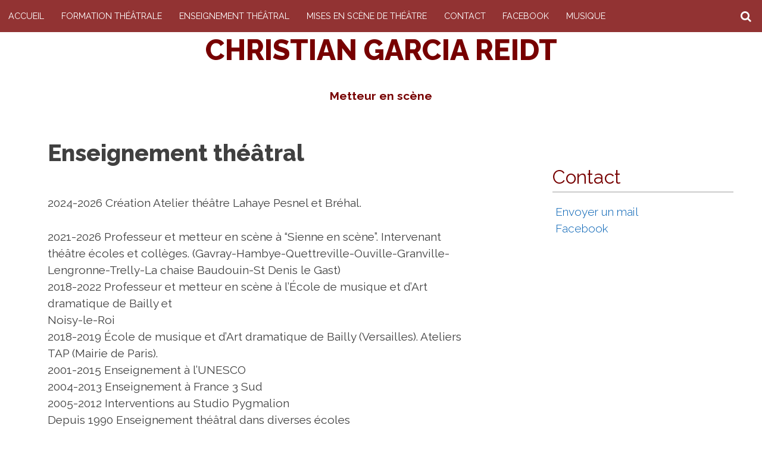

--- FILE ---
content_type: text/html; charset=UTF-8
request_url: https://www.christiangarciareidt.fr/enseignement-theatral/
body_size: 8909
content:
<!DOCTYPE html>
<html lang="fr-FR">
<head>
    <meta charset="UTF-8">
    <meta name="viewport" content="width=device-width, initial-scale=1">
    <link rel="profile" href="http://gmpg.org/xfn/11">
    <link rel="pingback" href="https://www.christiangarciareidt.fr/xmlrpc.php">

    <title>Enseignement théâtral &#8211; Christian Garcia Reidt</title>
<meta name='robots' content='max-image-preview:large' />
<link rel='dns-prefetch' href='//stats.wp.com' />
<link rel='dns-prefetch' href='//fonts.googleapis.com' />
<link rel='dns-prefetch' href='//v0.wordpress.com' />
<link rel='dns-prefetch' href='//jetpack.wordpress.com' />
<link rel='dns-prefetch' href='//s0.wp.com' />
<link rel='dns-prefetch' href='//public-api.wordpress.com' />
<link rel='dns-prefetch' href='//0.gravatar.com' />
<link rel='dns-prefetch' href='//1.gravatar.com' />
<link rel='dns-prefetch' href='//2.gravatar.com' />
<link rel="alternate" type="application/rss+xml" title="Christian Garcia Reidt &raquo; Flux" href="https://www.christiangarciareidt.fr/feed/" />
<link rel="alternate" type="application/rss+xml" title="Christian Garcia Reidt &raquo; Flux des commentaires" href="https://www.christiangarciareidt.fr/comments/feed/" />
<link rel="alternate" title="oEmbed (JSON)" type="application/json+oembed" href="https://www.christiangarciareidt.fr/wp-json/oembed/1.0/embed?url=https%3A%2F%2Fwww.christiangarciareidt.fr%2Fenseignement-theatral%2F" />
<link rel="alternate" title="oEmbed (XML)" type="text/xml+oembed" href="https://www.christiangarciareidt.fr/wp-json/oembed/1.0/embed?url=https%3A%2F%2Fwww.christiangarciareidt.fr%2Fenseignement-theatral%2F&#038;format=xml" />
<style id='wp-img-auto-sizes-contain-inline-css' type='text/css'>
img:is([sizes=auto i],[sizes^="auto," i]){contain-intrinsic-size:3000px 1500px}
/*# sourceURL=wp-img-auto-sizes-contain-inline-css */
</style>
<style id='wp-emoji-styles-inline-css' type='text/css'>

	img.wp-smiley, img.emoji {
		display: inline !important;
		border: none !important;
		box-shadow: none !important;
		height: 1em !important;
		width: 1em !important;
		margin: 0 0.07em !important;
		vertical-align: -0.1em !important;
		background: none !important;
		padding: 0 !important;
	}
/*# sourceURL=wp-emoji-styles-inline-css */
</style>
<style id='wp-block-library-inline-css' type='text/css'>
:root{--wp-block-synced-color:#7a00df;--wp-block-synced-color--rgb:122,0,223;--wp-bound-block-color:var(--wp-block-synced-color);--wp-editor-canvas-background:#ddd;--wp-admin-theme-color:#007cba;--wp-admin-theme-color--rgb:0,124,186;--wp-admin-theme-color-darker-10:#006ba1;--wp-admin-theme-color-darker-10--rgb:0,107,160.5;--wp-admin-theme-color-darker-20:#005a87;--wp-admin-theme-color-darker-20--rgb:0,90,135;--wp-admin-border-width-focus:2px}@media (min-resolution:192dpi){:root{--wp-admin-border-width-focus:1.5px}}.wp-element-button{cursor:pointer}:root .has-very-light-gray-background-color{background-color:#eee}:root .has-very-dark-gray-background-color{background-color:#313131}:root .has-very-light-gray-color{color:#eee}:root .has-very-dark-gray-color{color:#313131}:root .has-vivid-green-cyan-to-vivid-cyan-blue-gradient-background{background:linear-gradient(135deg,#00d084,#0693e3)}:root .has-purple-crush-gradient-background{background:linear-gradient(135deg,#34e2e4,#4721fb 50%,#ab1dfe)}:root .has-hazy-dawn-gradient-background{background:linear-gradient(135deg,#faaca8,#dad0ec)}:root .has-subdued-olive-gradient-background{background:linear-gradient(135deg,#fafae1,#67a671)}:root .has-atomic-cream-gradient-background{background:linear-gradient(135deg,#fdd79a,#004a59)}:root .has-nightshade-gradient-background{background:linear-gradient(135deg,#330968,#31cdcf)}:root .has-midnight-gradient-background{background:linear-gradient(135deg,#020381,#2874fc)}:root{--wp--preset--font-size--normal:16px;--wp--preset--font-size--huge:42px}.has-regular-font-size{font-size:1em}.has-larger-font-size{font-size:2.625em}.has-normal-font-size{font-size:var(--wp--preset--font-size--normal)}.has-huge-font-size{font-size:var(--wp--preset--font-size--huge)}.has-text-align-center{text-align:center}.has-text-align-left{text-align:left}.has-text-align-right{text-align:right}.has-fit-text{white-space:nowrap!important}#end-resizable-editor-section{display:none}.aligncenter{clear:both}.items-justified-left{justify-content:flex-start}.items-justified-center{justify-content:center}.items-justified-right{justify-content:flex-end}.items-justified-space-between{justify-content:space-between}.screen-reader-text{border:0;clip-path:inset(50%);height:1px;margin:-1px;overflow:hidden;padding:0;position:absolute;width:1px;word-wrap:normal!important}.screen-reader-text:focus{background-color:#ddd;clip-path:none;color:#444;display:block;font-size:1em;height:auto;left:5px;line-height:normal;padding:15px 23px 14px;text-decoration:none;top:5px;width:auto;z-index:100000}html :where(.has-border-color){border-style:solid}html :where([style*=border-top-color]){border-top-style:solid}html :where([style*=border-right-color]){border-right-style:solid}html :where([style*=border-bottom-color]){border-bottom-style:solid}html :where([style*=border-left-color]){border-left-style:solid}html :where([style*=border-width]){border-style:solid}html :where([style*=border-top-width]){border-top-style:solid}html :where([style*=border-right-width]){border-right-style:solid}html :where([style*=border-bottom-width]){border-bottom-style:solid}html :where([style*=border-left-width]){border-left-style:solid}html :where(img[class*=wp-image-]){height:auto;max-width:100%}:where(figure){margin:0 0 1em}html :where(.is-position-sticky){--wp-admin--admin-bar--position-offset:var(--wp-admin--admin-bar--height,0px)}@media screen and (max-width:600px){html :where(.is-position-sticky){--wp-admin--admin-bar--position-offset:0px}}

/*# sourceURL=wp-block-library-inline-css */
</style><style id='global-styles-inline-css' type='text/css'>
:root{--wp--preset--aspect-ratio--square: 1;--wp--preset--aspect-ratio--4-3: 4/3;--wp--preset--aspect-ratio--3-4: 3/4;--wp--preset--aspect-ratio--3-2: 3/2;--wp--preset--aspect-ratio--2-3: 2/3;--wp--preset--aspect-ratio--16-9: 16/9;--wp--preset--aspect-ratio--9-16: 9/16;--wp--preset--color--black: #000000;--wp--preset--color--cyan-bluish-gray: #abb8c3;--wp--preset--color--white: #ffffff;--wp--preset--color--pale-pink: #f78da7;--wp--preset--color--vivid-red: #cf2e2e;--wp--preset--color--luminous-vivid-orange: #ff6900;--wp--preset--color--luminous-vivid-amber: #fcb900;--wp--preset--color--light-green-cyan: #7bdcb5;--wp--preset--color--vivid-green-cyan: #00d084;--wp--preset--color--pale-cyan-blue: #8ed1fc;--wp--preset--color--vivid-cyan-blue: #0693e3;--wp--preset--color--vivid-purple: #9b51e0;--wp--preset--gradient--vivid-cyan-blue-to-vivid-purple: linear-gradient(135deg,rgb(6,147,227) 0%,rgb(155,81,224) 100%);--wp--preset--gradient--light-green-cyan-to-vivid-green-cyan: linear-gradient(135deg,rgb(122,220,180) 0%,rgb(0,208,130) 100%);--wp--preset--gradient--luminous-vivid-amber-to-luminous-vivid-orange: linear-gradient(135deg,rgb(252,185,0) 0%,rgb(255,105,0) 100%);--wp--preset--gradient--luminous-vivid-orange-to-vivid-red: linear-gradient(135deg,rgb(255,105,0) 0%,rgb(207,46,46) 100%);--wp--preset--gradient--very-light-gray-to-cyan-bluish-gray: linear-gradient(135deg,rgb(238,238,238) 0%,rgb(169,184,195) 100%);--wp--preset--gradient--cool-to-warm-spectrum: linear-gradient(135deg,rgb(74,234,220) 0%,rgb(151,120,209) 20%,rgb(207,42,186) 40%,rgb(238,44,130) 60%,rgb(251,105,98) 80%,rgb(254,248,76) 100%);--wp--preset--gradient--blush-light-purple: linear-gradient(135deg,rgb(255,206,236) 0%,rgb(152,150,240) 100%);--wp--preset--gradient--blush-bordeaux: linear-gradient(135deg,rgb(254,205,165) 0%,rgb(254,45,45) 50%,rgb(107,0,62) 100%);--wp--preset--gradient--luminous-dusk: linear-gradient(135deg,rgb(255,203,112) 0%,rgb(199,81,192) 50%,rgb(65,88,208) 100%);--wp--preset--gradient--pale-ocean: linear-gradient(135deg,rgb(255,245,203) 0%,rgb(182,227,212) 50%,rgb(51,167,181) 100%);--wp--preset--gradient--electric-grass: linear-gradient(135deg,rgb(202,248,128) 0%,rgb(113,206,126) 100%);--wp--preset--gradient--midnight: linear-gradient(135deg,rgb(2,3,129) 0%,rgb(40,116,252) 100%);--wp--preset--font-size--small: 13px;--wp--preset--font-size--medium: 20px;--wp--preset--font-size--large: 36px;--wp--preset--font-size--x-large: 42px;--wp--preset--spacing--20: 0.44rem;--wp--preset--spacing--30: 0.67rem;--wp--preset--spacing--40: 1rem;--wp--preset--spacing--50: 1.5rem;--wp--preset--spacing--60: 2.25rem;--wp--preset--spacing--70: 3.38rem;--wp--preset--spacing--80: 5.06rem;--wp--preset--shadow--natural: 6px 6px 9px rgba(0, 0, 0, 0.2);--wp--preset--shadow--deep: 12px 12px 50px rgba(0, 0, 0, 0.4);--wp--preset--shadow--sharp: 6px 6px 0px rgba(0, 0, 0, 0.2);--wp--preset--shadow--outlined: 6px 6px 0px -3px rgb(255, 255, 255), 6px 6px rgb(0, 0, 0);--wp--preset--shadow--crisp: 6px 6px 0px rgb(0, 0, 0);}:where(.is-layout-flex){gap: 0.5em;}:where(.is-layout-grid){gap: 0.5em;}body .is-layout-flex{display: flex;}.is-layout-flex{flex-wrap: wrap;align-items: center;}.is-layout-flex > :is(*, div){margin: 0;}body .is-layout-grid{display: grid;}.is-layout-grid > :is(*, div){margin: 0;}:where(.wp-block-columns.is-layout-flex){gap: 2em;}:where(.wp-block-columns.is-layout-grid){gap: 2em;}:where(.wp-block-post-template.is-layout-flex){gap: 1.25em;}:where(.wp-block-post-template.is-layout-grid){gap: 1.25em;}.has-black-color{color: var(--wp--preset--color--black) !important;}.has-cyan-bluish-gray-color{color: var(--wp--preset--color--cyan-bluish-gray) !important;}.has-white-color{color: var(--wp--preset--color--white) !important;}.has-pale-pink-color{color: var(--wp--preset--color--pale-pink) !important;}.has-vivid-red-color{color: var(--wp--preset--color--vivid-red) !important;}.has-luminous-vivid-orange-color{color: var(--wp--preset--color--luminous-vivid-orange) !important;}.has-luminous-vivid-amber-color{color: var(--wp--preset--color--luminous-vivid-amber) !important;}.has-light-green-cyan-color{color: var(--wp--preset--color--light-green-cyan) !important;}.has-vivid-green-cyan-color{color: var(--wp--preset--color--vivid-green-cyan) !important;}.has-pale-cyan-blue-color{color: var(--wp--preset--color--pale-cyan-blue) !important;}.has-vivid-cyan-blue-color{color: var(--wp--preset--color--vivid-cyan-blue) !important;}.has-vivid-purple-color{color: var(--wp--preset--color--vivid-purple) !important;}.has-black-background-color{background-color: var(--wp--preset--color--black) !important;}.has-cyan-bluish-gray-background-color{background-color: var(--wp--preset--color--cyan-bluish-gray) !important;}.has-white-background-color{background-color: var(--wp--preset--color--white) !important;}.has-pale-pink-background-color{background-color: var(--wp--preset--color--pale-pink) !important;}.has-vivid-red-background-color{background-color: var(--wp--preset--color--vivid-red) !important;}.has-luminous-vivid-orange-background-color{background-color: var(--wp--preset--color--luminous-vivid-orange) !important;}.has-luminous-vivid-amber-background-color{background-color: var(--wp--preset--color--luminous-vivid-amber) !important;}.has-light-green-cyan-background-color{background-color: var(--wp--preset--color--light-green-cyan) !important;}.has-vivid-green-cyan-background-color{background-color: var(--wp--preset--color--vivid-green-cyan) !important;}.has-pale-cyan-blue-background-color{background-color: var(--wp--preset--color--pale-cyan-blue) !important;}.has-vivid-cyan-blue-background-color{background-color: var(--wp--preset--color--vivid-cyan-blue) !important;}.has-vivid-purple-background-color{background-color: var(--wp--preset--color--vivid-purple) !important;}.has-black-border-color{border-color: var(--wp--preset--color--black) !important;}.has-cyan-bluish-gray-border-color{border-color: var(--wp--preset--color--cyan-bluish-gray) !important;}.has-white-border-color{border-color: var(--wp--preset--color--white) !important;}.has-pale-pink-border-color{border-color: var(--wp--preset--color--pale-pink) !important;}.has-vivid-red-border-color{border-color: var(--wp--preset--color--vivid-red) !important;}.has-luminous-vivid-orange-border-color{border-color: var(--wp--preset--color--luminous-vivid-orange) !important;}.has-luminous-vivid-amber-border-color{border-color: var(--wp--preset--color--luminous-vivid-amber) !important;}.has-light-green-cyan-border-color{border-color: var(--wp--preset--color--light-green-cyan) !important;}.has-vivid-green-cyan-border-color{border-color: var(--wp--preset--color--vivid-green-cyan) !important;}.has-pale-cyan-blue-border-color{border-color: var(--wp--preset--color--pale-cyan-blue) !important;}.has-vivid-cyan-blue-border-color{border-color: var(--wp--preset--color--vivid-cyan-blue) !important;}.has-vivid-purple-border-color{border-color: var(--wp--preset--color--vivid-purple) !important;}.has-vivid-cyan-blue-to-vivid-purple-gradient-background{background: var(--wp--preset--gradient--vivid-cyan-blue-to-vivid-purple) !important;}.has-light-green-cyan-to-vivid-green-cyan-gradient-background{background: var(--wp--preset--gradient--light-green-cyan-to-vivid-green-cyan) !important;}.has-luminous-vivid-amber-to-luminous-vivid-orange-gradient-background{background: var(--wp--preset--gradient--luminous-vivid-amber-to-luminous-vivid-orange) !important;}.has-luminous-vivid-orange-to-vivid-red-gradient-background{background: var(--wp--preset--gradient--luminous-vivid-orange-to-vivid-red) !important;}.has-very-light-gray-to-cyan-bluish-gray-gradient-background{background: var(--wp--preset--gradient--very-light-gray-to-cyan-bluish-gray) !important;}.has-cool-to-warm-spectrum-gradient-background{background: var(--wp--preset--gradient--cool-to-warm-spectrum) !important;}.has-blush-light-purple-gradient-background{background: var(--wp--preset--gradient--blush-light-purple) !important;}.has-blush-bordeaux-gradient-background{background: var(--wp--preset--gradient--blush-bordeaux) !important;}.has-luminous-dusk-gradient-background{background: var(--wp--preset--gradient--luminous-dusk) !important;}.has-pale-ocean-gradient-background{background: var(--wp--preset--gradient--pale-ocean) !important;}.has-electric-grass-gradient-background{background: var(--wp--preset--gradient--electric-grass) !important;}.has-midnight-gradient-background{background: var(--wp--preset--gradient--midnight) !important;}.has-small-font-size{font-size: var(--wp--preset--font-size--small) !important;}.has-medium-font-size{font-size: var(--wp--preset--font-size--medium) !important;}.has-large-font-size{font-size: var(--wp--preset--font-size--large) !important;}.has-x-large-font-size{font-size: var(--wp--preset--font-size--x-large) !important;}
/*# sourceURL=global-styles-inline-css */
</style>

<style id='classic-theme-styles-inline-css' type='text/css'>
/*! This file is auto-generated */
.wp-block-button__link{color:#fff;background-color:#32373c;border-radius:9999px;box-shadow:none;text-decoration:none;padding:calc(.667em + 2px) calc(1.333em + 2px);font-size:1.125em}.wp-block-file__button{background:#32373c;color:#fff;text-decoration:none}
/*# sourceURL=/wp-includes/css/classic-themes.min.css */
</style>
<link rel='stylesheet' id='sh_ghazale-style-css' href='https://www.christiangarciareidt.fr/wp-content/themes/ghazale/style.css?ver=6.9' type='text/css' media='all' />
<link rel='stylesheet' id='sh_ghazale_fonts-css' href='//fonts.googleapis.com/css?family=Raleway%3A700%2C800%2C400%2C300&#038;subset=latin%2Clatin-ext' type='text/css' media='all' />
<link rel='stylesheet' id='font-awesome-css' href='https://www.christiangarciareidt.fr/wp-content/themes/ghazale/css/font-awesome.css?ver=6.9' type='text/css' media='all' />
<link rel='stylesheet' id='sh_ghazale-layout-style-css' href='https://www.christiangarciareidt.fr/wp-content/themes/ghazale/layouts/content-sidebar.css?ver=6.9' type='text/css' media='all' />
<link rel='stylesheet' id='sharedaddy-css' href='https://www.christiangarciareidt.fr/wp-content/plugins/jetpack/modules/sharedaddy/sharing.css?ver=15.4' type='text/css' media='all' />
<link rel='stylesheet' id='social-logos-css' href='https://www.christiangarciareidt.fr/wp-content/plugins/jetpack/_inc/social-logos/social-logos.min.css?ver=15.4' type='text/css' media='all' />
<script type="text/javascript" src="https://www.christiangarciareidt.fr/wp-includes/js/jquery/jquery.min.js?ver=3.7.1" id="jquery-core-js"></script>
<script type="text/javascript" src="https://www.christiangarciareidt.fr/wp-includes/js/jquery/jquery-migrate.min.js?ver=3.4.1" id="jquery-migrate-js"></script>
<link rel="https://api.w.org/" href="https://www.christiangarciareidt.fr/wp-json/" /><link rel="alternate" title="JSON" type="application/json" href="https://www.christiangarciareidt.fr/wp-json/wp/v2/pages/48" /><link rel="EditURI" type="application/rsd+xml" title="RSD" href="https://www.christiangarciareidt.fr/xmlrpc.php?rsd" />
<meta name="generator" content="WordPress 6.9" />
<link rel="canonical" href="https://www.christiangarciareidt.fr/enseignement-theatral/" />
<link rel='shortlink' href='https://www.christiangarciareidt.fr/?p=48' />
	<style>img#wpstats{display:none}</style>
		<meta name="description" content="2024-2026 Création Atelier théâtre Lahaye Pesnel et Bréhal. 2021-2026 Professeur et metteur en scène à “Sienne en scène”. Intervenant théâtre écoles et collèges. (Gavray-Hambye-Quettreville-Ouville-Granville-Lengronne-Trelly-La chaise Baudouin-St Denis le Gast) 2018-2022 Professeur et metteur en scène à l’École de musique et d’Art dramatique de Bailly et Noisy-le-Roi 2018-2019 École de musique et d’Art dramatique de Bailly…" />
	<style type="text/css">
			.site-title a,
		.site-description {
			color: #770000;
		}
		</style>
	
<!-- Jetpack Open Graph Tags -->
<meta property="og:type" content="article" />
<meta property="og:title" content="Enseignement théâtral" />
<meta property="og:url" content="https://www.christiangarciareidt.fr/enseignement-theatral/" />
<meta property="og:description" content="2024-2026 Création Atelier théâtre Lahaye Pesnel et Bréhal. 2021-2026 Professeur et metteur en scène à “Sienne en scène”. Intervenant théâtre écoles et collèges. (Gavray-Hambye-Quettreville-Ouville…" />
<meta property="article:published_time" content="2015-07-23T12:37:57+00:00" />
<meta property="article:modified_time" content="2025-09-10T11:59:10+00:00" />
<meta property="og:site_name" content="Christian Garcia Reidt" />
<meta property="og:image" content="https://www.christiangarciareidt.fr/wp-content/uploads/2015/07/cropped-Christian-Garcia-Reidt.jpg" />
<meta property="og:image:width" content="512" />
<meta property="og:image:height" content="512" />
<meta property="og:image:alt" content="" />
<meta property="og:locale" content="fr_FR" />
<meta name="twitter:text:title" content="Enseignement théâtral" />
<meta name="twitter:image" content="https://www.christiangarciareidt.fr/wp-content/uploads/2015/07/cropped-Christian-Garcia-Reidt-270x270.jpg" />
<meta name="twitter:card" content="summary" />

<!-- End Jetpack Open Graph Tags -->
<link rel="icon" href="https://www.christiangarciareidt.fr/wp-content/uploads/2015/07/cropped-Christian-Garcia-Reidt-32x32.jpg" sizes="32x32" />
<link rel="icon" href="https://www.christiangarciareidt.fr/wp-content/uploads/2015/07/cropped-Christian-Garcia-Reidt-192x192.jpg" sizes="192x192" />
<link rel="apple-touch-icon" href="https://www.christiangarciareidt.fr/wp-content/uploads/2015/07/cropped-Christian-Garcia-Reidt-180x180.jpg" />
<meta name="msapplication-TileImage" content="https://www.christiangarciareidt.fr/wp-content/uploads/2015/07/cropped-Christian-Garcia-Reidt-270x270.jpg" />
</head>

<body class="wp-singular page-template-default page page-id-48 wp-theme-ghazale">
<div id="page" class="hfeed site">
    <a class="skip-link screen-reader-text" href="#content">Skip to content</a>

    <header id="masthead" class="site-header" role="banner">

        <nav id="site-navigation" class="main-navigation" role="navigation">
            <div id="search-container" class="search-box-wrapper clear">
                <div class="search-box clear">
                    <form role="search" method="get" class="search-form" action="https://www.christiangarciareidt.fr/">
				<label>
					<span class="screen-reader-text">Rechercher :</span>
					<input type="search" class="search-field" placeholder="Rechercher…" value="" name="s" />
				</label>
				<input type="submit" class="search-submit" value="Rechercher" />
			</form>                </div>
            </div>
            <div class="search-toggle">
                <i class="fa fa-search"></i>
                <a href="#search-container" class="screen-reader-text">Search</a>
            </div>

            <button class="menu-toggle" aria-controls="primary-menu" aria-expanded="false">Menu</button>
            <div class="menu-menu-1-container"><ul id="primary-menu" class="menu"><li id="menu-item-19" class="menu-item menu-item-type-post_type menu-item-object-page menu-item-home menu-item-19"><a href="https://www.christiangarciareidt.fr/">Accueil</a></li>
<li id="menu-item-51" class="menu-item menu-item-type-post_type menu-item-object-page menu-item-51"><a href="https://www.christiangarciareidt.fr/formation-theatrale/">Formation théâtrale</a></li>
<li id="menu-item-50" class="menu-item menu-item-type-post_type menu-item-object-page current-menu-item page_item page-item-48 current_page_item menu-item-50"><a href="https://www.christiangarciareidt.fr/enseignement-theatral/" aria-current="page">Enseignement théâtral</a></li>
<li id="menu-item-52" class="menu-item menu-item-type-post_type menu-item-object-page menu-item-52"><a href="https://www.christiangarciareidt.fr/mises-en-scene/">Mises en scène de théâtre</a></li>
<li id="menu-item-29" class="menu-item menu-item-type-post_type menu-item-object-page menu-item-29"><a href="https://www.christiangarciareidt.fr/contact/">Contact</a></li>
<li id="menu-item-71" class="menu-item menu-item-type-post_type menu-item-object-page menu-item-71"><a href="https://www.christiangarciareidt.fr/facebook/">Facebook</a></li>
<li id="menu-item-151" class="menu-item menu-item-type-post_type menu-item-object-page menu-item-151"><a href="https://www.christiangarciareidt.fr/musique/">Musique</a></li>
</ul></div>
        </nav><!-- #site-navigation -->

        <div class="site-branding" style="background-image: url()">
            <h1 class="site-title"><a href="https://www.christiangarciareidt.fr/" rel="home">Christian Garcia Reidt</a></h1>
            
                <h2 class="site-description">Metteur en scène</h2>
        </div><!-- .site-branding -->
        <div class="site-social-top">
            <div class="social-icon-box">
                            </div>
        </div>

    </header><!-- #masthead -->

    <div id="content" class="site-content">

	<div id="primary" class="content-area">
		<main id="main" class="site-main" role="main">

			
				
<article id="post-48" class="post-48 page type-page status-publish hentry">
    	<header class="entry-header">
		<h1 class="entry-title">Enseignement théâtral</h1>	</header><!-- .entry-header -->

	<div class="entry-content">
		<p>2024-2026 Création Atelier théâtre Lahaye Pesnel et Bréhal.</p>
<p>2021-2026 Professeur et metteur en scène à “Sienne en scène”. Intervenant théâtre écoles et collèges. (Gavray-Hambye-Quettreville-Ouville-Granville-Lengronne-Trelly-La chaise Baudouin-St Denis le Gast)<br />
2018-2022 Professeur et metteur en scène à l’École de musique et d’Art dramatique de Bailly et<br />
Noisy-le-Roi<br />
2018-2019 École de musique et d’Art dramatique de Bailly (Versailles). Ateliers TAP (Mairie de Paris).<br />
2001-2015 Enseignement à l’UNESCO<br />
2004-2013 Enseignement à France 3 Sud<br />
2005-2012 Interventions au Studio Pygmalion<br />
Depuis 1990 Enseignement théâtral dans diverses écoles</p>
<hr />
<p><em>Télécharger le <a href="https://www.christiangarciareidt.fr/wp-content/uploads/2021/12/CV_CHRISTIAN-GARCIA-REIDT_2022.pdf" target="_blank" rel="noopener">CV Christian Garcia Reidt metteur en scène</a></em></p>
<div class="sharedaddy sd-sharing-enabled"><div class="robots-nocontent sd-block sd-social sd-social-icon sd-sharing"><h3 class="sd-title">Partager :</h3><div class="sd-content"><ul><li class="share-email"><a rel="nofollow noopener noreferrer"
				data-shared="sharing-email-48"
				class="share-email sd-button share-icon no-text"
				href="mailto:?subject=%5BArticle%20partag%C3%A9%5D%20Enseignement%20th%C3%A9%C3%A2tral&#038;body=https%3A%2F%2Fwww.christiangarciareidt.fr%2Fenseignement-theatral%2F&#038;share=email"
				target="_blank"
				aria-labelledby="sharing-email-48"
				data-email-share-error-title="Votre messagerie est-elle configurée ?" data-email-share-error-text="Si vous rencontrez des problèmes de partage par e-mail, votre messagerie n’est peut-être pas configurée pour votre navigateur. Vous devrez peut-être créer vous-même une nouvelle messagerie." data-email-share-nonce="f61be891a2" data-email-share-track-url="https://www.christiangarciareidt.fr/enseignement-theatral/?share=email">
				<span id="sharing-email-48" hidden>Cliquer pour envoyer un lien par e-mail à un ami(ouvre dans une nouvelle fenêtre)</span>
				<span>E-mail</span>
			</a></li><li class="share-print"><a rel="nofollow noopener noreferrer"
				data-shared="sharing-print-48"
				class="share-print sd-button share-icon no-text"
				href="https://www.christiangarciareidt.fr/enseignement-theatral/#print?share=print"
				target="_blank"
				aria-labelledby="sharing-print-48"
				>
				<span id="sharing-print-48" hidden>Cliquer pour imprimer(ouvre dans une nouvelle fenêtre)</span>
				<span>Imprimer</span>
			</a></li><li class="share-facebook"><a rel="nofollow noopener noreferrer"
				data-shared="sharing-facebook-48"
				class="share-facebook sd-button share-icon no-text"
				href="https://www.christiangarciareidt.fr/enseignement-theatral/?share=facebook"
				target="_blank"
				aria-labelledby="sharing-facebook-48"
				>
				<span id="sharing-facebook-48" hidden>Cliquez pour partager sur Facebook(ouvre dans une nouvelle fenêtre)</span>
				<span>Facebook</span>
			</a></li><li class="share-end"></li></ul></div></div></div>			</div><!-- .entry-content -->

	<footer class="entry-footer">
			</footer><!-- .entry-footer -->
</article><!-- #post-## -->

				
			
		</main><!-- #main -->
	</div><!-- #primary -->


<div id="secondary" class="widget-area" role="complementary">
	<aside id="nav_menu-2" class="widget widget_nav_menu"><h1 class="widget-title">Contact</h1><div class="menu-menu-contact-container"><ul id="menu-menu-contact" class="menu"><li id="menu-item-87" class="menu-item menu-item-type-post_type menu-item-object-page menu-item-87"><a href="https://www.christiangarciareidt.fr/contact/">Envoyer un mail</a></li>
<li id="menu-item-86" class="menu-item menu-item-type-post_type menu-item-object-page menu-item-86"><a href="https://www.christiangarciareidt.fr/facebook/">Facebook</a></li>
</ul></div></aside></div><!-- #secondary -->

	</div><!-- #content -->

	<footer id="colophon" class="site-footer" role="contentinfo">
        
<div id="supplementary">
    <div id="footer-widgets" class="footer-widgets widget-area clear" role="complementary">
        <aside id="text-3" class="widget widget_text"><h1 class="widget-title">Christian Garcia Reidt</h1>			<div class="textwidget"><p>Metteur en scène</p>
<p><em>Télécharger le <a href="https://www.christiangarciareidt.fr/wp-content/uploads/2021/12/CV_CHRISTIAN-GARCIA-REIDT_2022.pdf" target="_blank">CV Christian Garcia Reidt metteur en scène</a></em></p>
<p>Découvrir <a href="http://idealuv.com/portfolio/christian-garcia-reidt" target="_blank">Christian Garcia Reidit auteur compositeur interprète</a></p>
</div>
		</aside><aside id="nav_menu-4" class="widget widget_nav_menu"><h1 class="widget-title">Menu</h1><div class="menu-menu-1-container"><ul id="menu-menu-1" class="menu"><li class="menu-item menu-item-type-post_type menu-item-object-page menu-item-home menu-item-19"><a href="https://www.christiangarciareidt.fr/">Accueil</a></li>
<li class="menu-item menu-item-type-post_type menu-item-object-page menu-item-51"><a href="https://www.christiangarciareidt.fr/formation-theatrale/">Formation théâtrale</a></li>
<li class="menu-item menu-item-type-post_type menu-item-object-page current-menu-item page_item page-item-48 current_page_item menu-item-50"><a href="https://www.christiangarciareidt.fr/enseignement-theatral/" aria-current="page">Enseignement théâtral</a></li>
<li class="menu-item menu-item-type-post_type menu-item-object-page menu-item-52"><a href="https://www.christiangarciareidt.fr/mises-en-scene/">Mises en scène de théâtre</a></li>
<li class="menu-item menu-item-type-post_type menu-item-object-page menu-item-29"><a href="https://www.christiangarciareidt.fr/contact/">Contact</a></li>
<li class="menu-item menu-item-type-post_type menu-item-object-page menu-item-71"><a href="https://www.christiangarciareidt.fr/facebook/">Facebook</a></li>
<li class="menu-item menu-item-type-post_type menu-item-object-page menu-item-151"><a href="https://www.christiangarciareidt.fr/musique/">Musique</a></li>
</ul></div></aside>    </div><!-- #footer-sidebar -->
</div><!-- #supplementary -->		<div class="site-info">
            Copyright &copy; 2026  <a href="https://www.christiangarciareidt.fr">Christian Garcia Reidt</a>. All Rights Reserved.			<span class="sep">  </span>
					</div><!-- .site-info -->
	</footer><!-- #colophon -->
</div><!-- #page -->
<script type="speculationrules">
{"prefetch":[{"source":"document","where":{"and":[{"href_matches":"/*"},{"not":{"href_matches":["/wp-*.php","/wp-admin/*","/wp-content/uploads/*","/wp-content/*","/wp-content/plugins/*","/wp-content/themes/ghazale/*","/*\\?(.+)"]}},{"not":{"selector_matches":"a[rel~=\"nofollow\"]"}},{"not":{"selector_matches":".no-prefetch, .no-prefetch a"}}]},"eagerness":"conservative"}]}
</script>

	<script type="text/javascript">
		window.WPCOM_sharing_counts = {"https://www.christiangarciareidt.fr/enseignement-theatral/":48};
	</script>
				<script type="text/javascript" src="https://www.christiangarciareidt.fr/wp-content/themes/ghazale/js/navigation.js?ver=20120206" id="sh_ghazale-navigation-js"></script>
<script type="text/javascript" src="https://www.christiangarciareidt.fr/wp-includes/js/imagesloaded.min.js?ver=5.0.0" id="imagesloaded-js"></script>
<script type="text/javascript" src="https://www.christiangarciareidt.fr/wp-includes/js/masonry.min.js?ver=4.2.2" id="masonry-js"></script>
<script type="text/javascript" src="https://www.christiangarciareidt.fr/wp-content/themes/ghazale/js/masonry-footer-widgets.js?ver=20150412" id="sh_ghazale-masonry-js"></script>
<script type="text/javascript" src="https://www.christiangarciareidt.fr/wp-content/themes/ghazale/js/search-toggle.js?ver=20150412" id="sh_ghazale-search-toggle-js"></script>
<script type="text/javascript" src="https://www.christiangarciareidt.fr/wp-content/themes/ghazale/js/scrollIt.js?ver=20150412" id="scrollit-js"></script>
<script type="text/javascript" src="https://www.christiangarciareidt.fr/wp-content/themes/ghazale/js/scroll-content.js?ver=20150412" id="sh_ghazale-scroll-content-js"></script>
<script type="text/javascript" src="https://www.christiangarciareidt.fr/wp-content/themes/ghazale/js/skip-link-focus-fix.js?ver=20130115" id="sh_ghazale-skip-link-focus-fix-js"></script>
<script type="text/javascript" id="jetpack-stats-js-before">
/* <![CDATA[ */
_stq = window._stq || [];
_stq.push([ "view", {"v":"ext","blog":"96035154","post":"48","tz":"0","srv":"www.christiangarciareidt.fr","j":"1:15.4"} ]);
_stq.push([ "clickTrackerInit", "96035154", "48" ]);
//# sourceURL=jetpack-stats-js-before
/* ]]> */
</script>
<script type="text/javascript" src="https://stats.wp.com/e-202603.js" id="jetpack-stats-js" defer="defer" data-wp-strategy="defer"></script>
<script type="text/javascript" id="sharing-js-js-extra">
/* <![CDATA[ */
var sharing_js_options = {"lang":"en","counts":"1","is_stats_active":"1"};
//# sourceURL=sharing-js-js-extra
/* ]]> */
</script>
<script type="text/javascript" src="https://www.christiangarciareidt.fr/wp-content/plugins/jetpack/_inc/build/sharedaddy/sharing.min.js?ver=15.4" id="sharing-js-js"></script>
<script type="text/javascript" id="sharing-js-js-after">
/* <![CDATA[ */
var windowOpen;
			( function () {
				function matches( el, sel ) {
					return !! (
						el.matches && el.matches( sel ) ||
						el.msMatchesSelector && el.msMatchesSelector( sel )
					);
				}

				document.body.addEventListener( 'click', function ( event ) {
					if ( ! event.target ) {
						return;
					}

					var el;
					if ( matches( event.target, 'a.share-facebook' ) ) {
						el = event.target;
					} else if ( event.target.parentNode && matches( event.target.parentNode, 'a.share-facebook' ) ) {
						el = event.target.parentNode;
					}

					if ( el ) {
						event.preventDefault();

						// If there's another sharing window open, close it.
						if ( typeof windowOpen !== 'undefined' ) {
							windowOpen.close();
						}
						windowOpen = window.open( el.getAttribute( 'href' ), 'wpcomfacebook', 'menubar=1,resizable=1,width=600,height=400' );
						return false;
					}
				} );
			} )();
//# sourceURL=sharing-js-js-after
/* ]]> */
</script>
<script id="wp-emoji-settings" type="application/json">
{"baseUrl":"https://s.w.org/images/core/emoji/17.0.2/72x72/","ext":".png","svgUrl":"https://s.w.org/images/core/emoji/17.0.2/svg/","svgExt":".svg","source":{"concatemoji":"https://www.christiangarciareidt.fr/wp-includes/js/wp-emoji-release.min.js?ver=6.9"}}
</script>
<script type="module">
/* <![CDATA[ */
/*! This file is auto-generated */
const a=JSON.parse(document.getElementById("wp-emoji-settings").textContent),o=(window._wpemojiSettings=a,"wpEmojiSettingsSupports"),s=["flag","emoji"];function i(e){try{var t={supportTests:e,timestamp:(new Date).valueOf()};sessionStorage.setItem(o,JSON.stringify(t))}catch(e){}}function c(e,t,n){e.clearRect(0,0,e.canvas.width,e.canvas.height),e.fillText(t,0,0);t=new Uint32Array(e.getImageData(0,0,e.canvas.width,e.canvas.height).data);e.clearRect(0,0,e.canvas.width,e.canvas.height),e.fillText(n,0,0);const a=new Uint32Array(e.getImageData(0,0,e.canvas.width,e.canvas.height).data);return t.every((e,t)=>e===a[t])}function p(e,t){e.clearRect(0,0,e.canvas.width,e.canvas.height),e.fillText(t,0,0);var n=e.getImageData(16,16,1,1);for(let e=0;e<n.data.length;e++)if(0!==n.data[e])return!1;return!0}function u(e,t,n,a){switch(t){case"flag":return n(e,"\ud83c\udff3\ufe0f\u200d\u26a7\ufe0f","\ud83c\udff3\ufe0f\u200b\u26a7\ufe0f")?!1:!n(e,"\ud83c\udde8\ud83c\uddf6","\ud83c\udde8\u200b\ud83c\uddf6")&&!n(e,"\ud83c\udff4\udb40\udc67\udb40\udc62\udb40\udc65\udb40\udc6e\udb40\udc67\udb40\udc7f","\ud83c\udff4\u200b\udb40\udc67\u200b\udb40\udc62\u200b\udb40\udc65\u200b\udb40\udc6e\u200b\udb40\udc67\u200b\udb40\udc7f");case"emoji":return!a(e,"\ud83e\u1fac8")}return!1}function f(e,t,n,a){let r;const o=(r="undefined"!=typeof WorkerGlobalScope&&self instanceof WorkerGlobalScope?new OffscreenCanvas(300,150):document.createElement("canvas")).getContext("2d",{willReadFrequently:!0}),s=(o.textBaseline="top",o.font="600 32px Arial",{});return e.forEach(e=>{s[e]=t(o,e,n,a)}),s}function r(e){var t=document.createElement("script");t.src=e,t.defer=!0,document.head.appendChild(t)}a.supports={everything:!0,everythingExceptFlag:!0},new Promise(t=>{let n=function(){try{var e=JSON.parse(sessionStorage.getItem(o));if("object"==typeof e&&"number"==typeof e.timestamp&&(new Date).valueOf()<e.timestamp+604800&&"object"==typeof e.supportTests)return e.supportTests}catch(e){}return null}();if(!n){if("undefined"!=typeof Worker&&"undefined"!=typeof OffscreenCanvas&&"undefined"!=typeof URL&&URL.createObjectURL&&"undefined"!=typeof Blob)try{var e="postMessage("+f.toString()+"("+[JSON.stringify(s),u.toString(),c.toString(),p.toString()].join(",")+"));",a=new Blob([e],{type:"text/javascript"});const r=new Worker(URL.createObjectURL(a),{name:"wpTestEmojiSupports"});return void(r.onmessage=e=>{i(n=e.data),r.terminate(),t(n)})}catch(e){}i(n=f(s,u,c,p))}t(n)}).then(e=>{for(const n in e)a.supports[n]=e[n],a.supports.everything=a.supports.everything&&a.supports[n],"flag"!==n&&(a.supports.everythingExceptFlag=a.supports.everythingExceptFlag&&a.supports[n]);var t;a.supports.everythingExceptFlag=a.supports.everythingExceptFlag&&!a.supports.flag,a.supports.everything||((t=a.source||{}).concatemoji?r(t.concatemoji):t.wpemoji&&t.twemoji&&(r(t.twemoji),r(t.wpemoji)))});
//# sourceURL=https://www.christiangarciareidt.fr/wp-includes/js/wp-emoji-loader.min.js
/* ]]> */
</script>

</body>
</html>

--- FILE ---
content_type: text/css
request_url: https://www.christiangarciareidt.fr/wp-content/themes/ghazale/layouts/content-sidebar.css?ver=6.9
body_size: 479
content:
/*
Theme Name: sh_ghazale
Layout: Content-Sidebar
*/
.site-footer {
	clear: both;
	width: 100%;
}


.entry-header,
.entry-content,
.entry-footer,
.tag-links,
.post-navigation,
.comments-area,
.paging-navigation,
.page-header{
    position: relative;
    padding: 0 5rem;
    margin: 0 auto;
}

.page-header h1{
    font-size: 16px;
}
.page-header .taxonomy-description{
    font-size: 14px;
    font-style: italic;
}

@media screen and (max-width: 680px) {
    .index-box,
    .page-header{
        margin-left: 1em;
        margin-right: 1em;
    }
}

@media screen and (min-width: 1170px){
    .content-area {
        float: left;
        margin-left: -400px;
        padding-left: 400px;
        width: 100%;
    }
    .site-content .widget-area {
        width: 400px;
        float: right;
        padding: 3rem;
        background: #fff;
        background: hsl(0, 0%, 100%);
        overflow: hidden;
        font-weight: 300;
    }
}

@media screen and (max-width: 680px){
    .entry-header, .entry-content, .entry-footer, .tag-links, .post-navigation, .comments-area, .paging-navigation, .article-separator,
    .small-index-thumbnail, .article-separate-line{
        position: relative;
        max-width: 680px;
        max-width: 68rem;
        padding: 0 2rem;
        margin: 0 auto;
    }

    .article-separator{
        margin-bottom: 5rem;
        margin-top: 5rem;
    }
}

@media screen and (max-width: 1169px){
    .widget-area {
        display: none;
    }
}

--- FILE ---
content_type: application/javascript
request_url: https://www.christiangarciareidt.fr/wp-content/themes/ghazale/js/masonry-footer-widgets.js?ver=20150412
body_size: 243
content:
/**
 * masonry to organize footer widgets
 */
jQuery(document).ready(function($){
    var $container = $('#footer-widgets');
    var $masonryOn;
    var $columnWidth = 420;

    if ($(document).width() > 934) {;
        $masonryOn = true;
        runMasonry();
    };

    $(window).resize( function() {
        if ($(document).width() < 934) {
            if ($masonryOn){
                $container.masonry('destroy');
                $masonryOn = false;
            }

        } else {
            $masonryOn = true;
            runMasonry();
        }
    });

    function runMasonry() {
        // initialize
        $container.masonry({
            columnWidth: $columnWidth,
            itemSelector: '.widget',
            isFitWidth: true,
            isAnimated: true
        });
    };

});